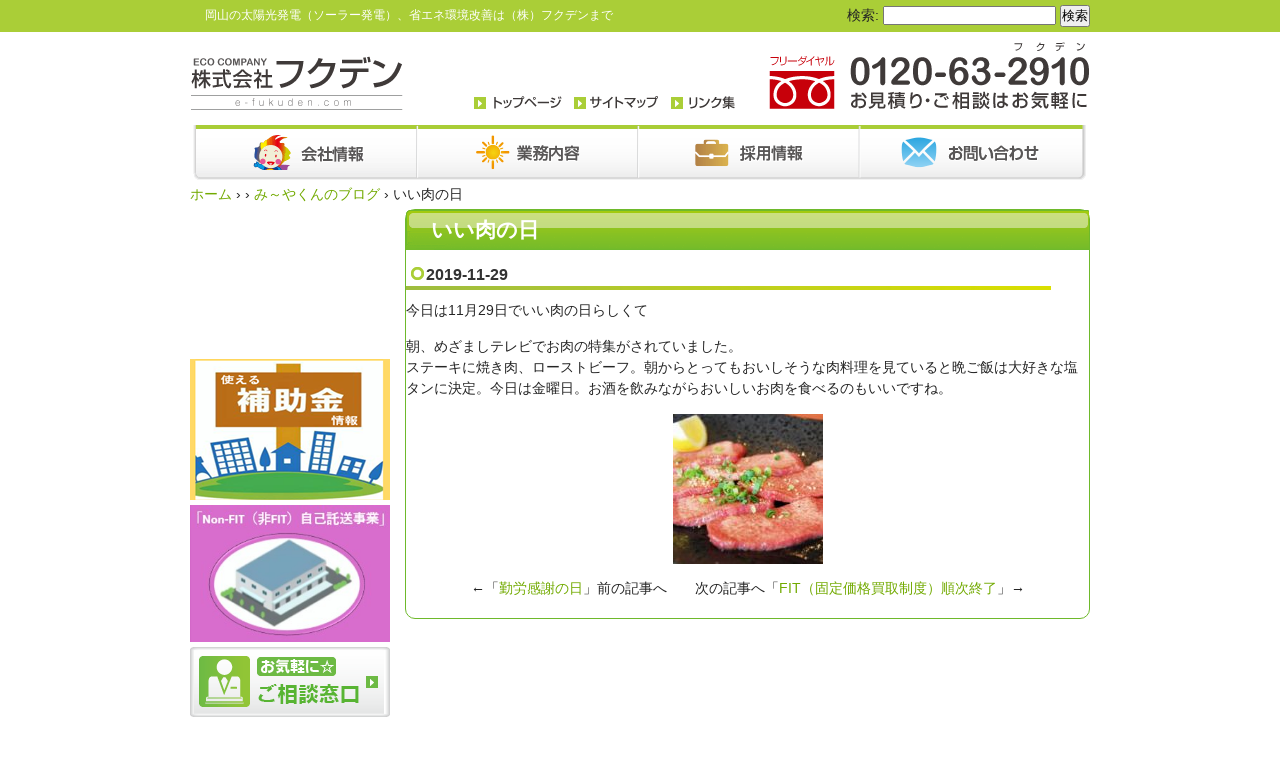

--- FILE ---
content_type: text/html; charset=UTF-8
request_url: https://www.e-fukuden.com/blog/%E3%81%84%E3%81%84%E8%82%89%E3%81%AE%E6%97%A5/
body_size: 7904
content:
<!DOCTYPE html PUBLIC "-//W3C//DTD XHTML 1.0 Transitional//EN" "https://www.w3.org/TR/xhtml1/DTD/xhtml1-transitional.dtd">
<html xmlns="https://www.w3.org/1999/xhtml" lang="ja">
<head profile="https://gmpg.org/xfn/11">
<meta http-equiv="Content-Type" content="text/html; charset=UTF-8" />
<meta http-equiv="content-style-type" content="text/css" />
<meta http-equiv="content-script-type" content="text/javascript" />
<meta name="viewport" content="width=device-width, initial-scale=1.0>
<meta name="author" content="" />
<title>いい肉の日 - 株式会社フクデン</title>
<link href="https://fonts.googleapis.com/earlyaccess/mplus1p.css" rel="stylesheet" />
<link rel="stylesheet" href="https://www.e-fukuden.com/fkdn/wp-content/themes/theme/style.css" type="text/css" media="screen" />
<link rel="stylesheet" href="https://www.e-fukuden.com/fkdn/wp-content/themes/theme/common.css?20210528" type="text/css" media="screen" />
<link rel="stylesheet" href="https://www.e-fukuden.com/fkdn/wp-content/themes/theme/css/style-add.css?20210610" type="text/css" media="screen" />
<link rel="stylesheet" href="https://www.e-fukuden.com/fkdn/wp-content/themes/theme/css/media.css?20210610" type="text/css" media="screen" />
<link rel="pingback" href="https://www.e-fukuden.com/fkdn/xmlrpc.php" />
<link rel="shortcut icon" type="image/x-icon" href="https://www.e-fukuden.com/fkdn/wp-content/themes/theme/images/favicon.ico" />
<script type="text/javascript" src="https://ajax.googleapis.com/ajax/libs/jquery/2.0.3/jquery.min.js"></script>
<script type="text/javascript" src="https://www.e-fukuden.com/fkdn/wp-content/themes/theme/imgover.js"></script>
<link rel='dns-prefetch' href='//s.w.org' />
		<script type="text/javascript">
			window._wpemojiSettings = {"baseUrl":"https:\/\/s.w.org\/images\/core\/emoji\/12.0.0-1\/72x72\/","ext":".png","svgUrl":"https:\/\/s.w.org\/images\/core\/emoji\/12.0.0-1\/svg\/","svgExt":".svg","source":{"concatemoji":"https:\/\/www.e-fukuden.com\/fkdn\/wp-includes\/js\/wp-emoji-release.min.js?ver=5.4.18"}};
			/*! This file is auto-generated */
			!function(e,a,t){var n,r,o,i=a.createElement("canvas"),p=i.getContext&&i.getContext("2d");function s(e,t){var a=String.fromCharCode;p.clearRect(0,0,i.width,i.height),p.fillText(a.apply(this,e),0,0);e=i.toDataURL();return p.clearRect(0,0,i.width,i.height),p.fillText(a.apply(this,t),0,0),e===i.toDataURL()}function c(e){var t=a.createElement("script");t.src=e,t.defer=t.type="text/javascript",a.getElementsByTagName("head")[0].appendChild(t)}for(o=Array("flag","emoji"),t.supports={everything:!0,everythingExceptFlag:!0},r=0;r<o.length;r++)t.supports[o[r]]=function(e){if(!p||!p.fillText)return!1;switch(p.textBaseline="top",p.font="600 32px Arial",e){case"flag":return s([127987,65039,8205,9895,65039],[127987,65039,8203,9895,65039])?!1:!s([55356,56826,55356,56819],[55356,56826,8203,55356,56819])&&!s([55356,57332,56128,56423,56128,56418,56128,56421,56128,56430,56128,56423,56128,56447],[55356,57332,8203,56128,56423,8203,56128,56418,8203,56128,56421,8203,56128,56430,8203,56128,56423,8203,56128,56447]);case"emoji":return!s([55357,56424,55356,57342,8205,55358,56605,8205,55357,56424,55356,57340],[55357,56424,55356,57342,8203,55358,56605,8203,55357,56424,55356,57340])}return!1}(o[r]),t.supports.everything=t.supports.everything&&t.supports[o[r]],"flag"!==o[r]&&(t.supports.everythingExceptFlag=t.supports.everythingExceptFlag&&t.supports[o[r]]);t.supports.everythingExceptFlag=t.supports.everythingExceptFlag&&!t.supports.flag,t.DOMReady=!1,t.readyCallback=function(){t.DOMReady=!0},t.supports.everything||(n=function(){t.readyCallback()},a.addEventListener?(a.addEventListener("DOMContentLoaded",n,!1),e.addEventListener("load",n,!1)):(e.attachEvent("onload",n),a.attachEvent("onreadystatechange",function(){"complete"===a.readyState&&t.readyCallback()})),(n=t.source||{}).concatemoji?c(n.concatemoji):n.wpemoji&&n.twemoji&&(c(n.twemoji),c(n.wpemoji)))}(window,document,window._wpemojiSettings);
		</script>
		<style type="text/css">
img.wp-smiley,
img.emoji {
	display: inline !important;
	border: none !important;
	box-shadow: none !important;
	height: 1em !important;
	width: 1em !important;
	margin: 0 .07em !important;
	vertical-align: -0.1em !important;
	background: none !important;
	padding: 0 !important;
}
</style>
	<link rel='stylesheet' id='wp-block-library-css'  href='https://www.e-fukuden.com/fkdn/wp-includes/css/dist/block-library/style.min.css?ver=5.4.18' type='text/css' media='all' />
<link rel='stylesheet' id='contact-form-7-css'  href='https://www.e-fukuden.com/fkdn/wp-content/plugins/contact-form-7/includes/css/styles.css?ver=5.1.9' type='text/css' media='all' />
<link rel='stylesheet' id='wp-pagenavi-css'  href='https://www.e-fukuden.com/fkdn/wp-content/plugins/wp-pagenavi/pagenavi-css.css?ver=2.70' type='text/css' media='all' />
<link rel='stylesheet' id='slb_core-css'  href='https://www.e-fukuden.com/fkdn/wp-content/plugins/simple-lightbox/client/css/app.css?ver=2.8.1' type='text/css' media='all' />
<link rel='stylesheet' id='tablepress-default-css'  href='https://www.e-fukuden.com/fkdn/wp-content/tablepress-combined.min.css?ver=4' type='text/css' media='all' />
<script type='text/javascript' src='https://www.e-fukuden.com/fkdn/wp-includes/js/jquery/jquery.js?ver=1.12.4-wp'></script>
<script type='text/javascript' src='https://www.e-fukuden.com/fkdn/wp-includes/js/jquery/jquery-migrate.min.js?ver=1.4.1'></script>
<script type='text/javascript' src='https://www.e-fukuden.com/fkdn/wp-content/themes/theme/js/custom.js?20210310&#038;ver=5.4.18'></script>
<link rel='https://api.w.org/' href='https://www.e-fukuden.com/wp-json/' />
<link rel="EditURI" type="application/rsd+xml" title="RSD" href="https://www.e-fukuden.com/fkdn/xmlrpc.php?rsd" />
<link rel="wlwmanifest" type="application/wlwmanifest+xml" href="https://www.e-fukuden.com/fkdn/wp-includes/wlwmanifest.xml" /> 
<link rel='prev' title='勤労感謝の日' href='https://www.e-fukuden.com/blog/%e5%8b%a4%e5%8a%b4%e6%84%9f%e8%ac%9d%e3%81%ae%e6%97%a5/' />
<link rel='next' title='FIT（固定価格買取制度）順次終了' href='https://www.e-fukuden.com/blog/fit%ef%bc%88%e5%9b%ba%e5%ae%9a%e4%be%a1%e6%a0%bc%e8%b2%b7%e5%8f%96%e5%88%b6%e5%ba%a6%ef%bc%89%e9%a0%86%e6%ac%a1%e7%b5%82%e4%ba%86/' />
<meta name="generator" content="WordPress 5.4.18" />
<link rel='shortlink' href='https://www.e-fukuden.com/?p=3330' />
<link rel="alternate" type="application/json+oembed" href="https://www.e-fukuden.com/wp-json/oembed/1.0/embed?url=https%3A%2F%2Fwww.e-fukuden.com%2Fblog%2F%25e3%2581%2584%25e3%2581%2584%25e8%2582%2589%25e3%2581%25ae%25e6%2597%25a5%2F" />
<link rel="alternate" type="text/xml+oembed" href="https://www.e-fukuden.com/wp-json/oembed/1.0/embed?url=https%3A%2F%2Fwww.e-fukuden.com%2Fblog%2F%25e3%2581%2584%25e3%2581%2584%25e8%2582%2589%25e3%2581%25ae%25e6%2597%25a5%2F&#038;format=xml" />

<link rel="stylesheet" href="https://www.e-fukuden.com/fkdn/wp-content/plugins/count-per-day/counter.css" type="text/css" />
<!-- Added by Wordpress Smooth Scroll Links 1.1.0 -->
<script type="text/javascript" src="https://www.e-fukuden.com/fkdn/wp-content/plugins/smooth-scrolling-links-ssl/smoothscroll.js"></script>
<!-- End of Wordpress Smooth Scroll Links 1.1.0 -->
<script type="text/javascript" src="https://www.e-fukuden.com/fkdn/wp-content/plugins/si-captcha-for-wordpress/captcha/si_captcha.js?ver=1768976771"></script>
<!-- begin SI CAPTCHA Anti-Spam - login/register form style -->
<style type="text/css">
.si_captcha_small { width:175px; height:45px; padding-top:10px; padding-bottom:10px; }
.si_captcha_large { width:250px; height:60px; padding-top:10px; padding-bottom:10px; }
img#si_image_com { border-style:none; margin:0; padding-right:5px; float:left; }
img#si_image_reg { border-style:none; margin:0; padding-right:5px; float:left; }
img#si_image_log { border-style:none; margin:0; padding-right:5px; float:left; }
img#si_image_side_login { border-style:none; margin:0; padding-right:5px; float:left; }
img#si_image_checkout { border-style:none; margin:0; padding-right:5px; float:left; }
img#si_image_jetpack { border-style:none; margin:0; padding-right:5px; float:left; }
img#si_image_bbpress_topic { border-style:none; margin:0; padding-right:5px; float:left; }
.si_captcha_refresh { border-style:none; margin:0; vertical-align:bottom; }
div#si_captcha_input { display:block; padding-top:15px; padding-bottom:5px; }
label#si_captcha_code_label { margin:0; }
input#si_captcha_code_input { width:65px; }
p#si_captcha_code_p { clear: left; padding-top:10px; }
.si-captcha-jetpack-error { color:#DC3232; }
</style>
<!-- end SI CAPTCHA Anti-Spam - login/register form style -->
<!-- Vipers Video Quicktags v6.6.0 | http://www.viper007bond.com/wordpress-plugins/vipers-video-quicktags/ -->
<style type="text/css">
.vvqbox { display: block; max-width: 100%; visibility: visible !important; margin: 10px auto; } .vvqbox img { max-width: 100%; height: 100%; } .vvqbox object { max-width: 100%; } 
</style>
<script type="text/javascript">
// <![CDATA[
	var vvqflashvars = {};
	var vvqparams = { wmode: "opaque", allowfullscreen: "true", allowscriptaccess: "always" };
	var vvqattributes = {};
	var vvqexpressinstall = "https://www.e-fukuden.com/fkdn/wp-content/plugins/vipers-video-quicktags/resources/expressinstall.swf";
// ]]>
</script>

		<style media="print" type="text/css">
			div.faq_answer {display: block!important;}
			p.faq_nav {display: none;}
		</style>

	<script>
  (function(i,s,o,g,r,a,m){i['GoogleAnalyticsObject']=r;i[r]=i[r]||function(){
  (i[r].q=i[r].q||[]).push(arguments)},i[r].l=1*new Date();a=s.createElement(o),
  m=s.getElementsByTagName(o)[0];a.async=1;a.src=g;m.parentNode.insertBefore(a,m)
  })(window,document,'script','//www.google-analytics.com/analytics.js','ga');

  ga('create', 'UA-57260252-1', 'auto');
  ga('send', 'pageview');

</script>
</head>
<body onload="initRollovers()" class="post-3330 post type-post status-publish format-standard hentry category-blog">
<div id="wrapper" class="clearfix">
	<div class="pop_freedial" style="">
		<a style="margin-right:3em;" href="https://www.e-fukuden.com">
			<img src="https://www.e-fukuden.com/fkdn/wp-content/themes/theme/images/common/logo.gif" width="215" height="70" alt="株式会社フクデン" />
		</a>
		<a href="tel:0120-63-2910">
			<img src="https://www.e-fukuden.com/fkdn/wp-content/themes/theme/images/common/tel.gif" width="321" height="70" alt="太陽光発電、オール電化のお見積もり・ご相談はお気軽に！" class="pad_00020" />
		</a>
	</div>
	<!-- ヘッダー -->
	<div id="header" name="header" class="clearfix">
		<div id="header_top"><!-- H1とヘッダーSEOの条件分岐 -->
<div id="seo"><h1> 岡山の太陽光発電（ソーラー発電）、省エネ環境改善は（株）フクデンまで</h1></div>
<!-- / H1とヘッダーSEOの条件分岐   --></div>
		<div id="search_box"><form role="search" method="get" id="searchform" class="searchform" action="https://www.e-fukuden.com/">
				<div>
					<label class="screen-reader-text" for="s">検索:</label>
					<input type="text" value="" name="s" id="s" />
					<input type="submit" id="searchsubmit" value="検索" />
				</div>
			</form></div>
		
		<div id="header_box_l">
			<a href="https://www.e-fukuden.com"><img src="https://www.e-fukuden.com/fkdn/wp-content/themes/theme/images/common/logo.gif" width="215" height="70" alt="株式会社フクデン" /></a>
			<span class="mobileBtn">
				<img src="https://www.e-fukuden.com/fkdn/wp-content/themes/theme/images/menu.svg" />
			</span>
		</div>
		<div id="header_box_r">
			<a href="https://www.e-fukuden.com">
			<img src="https://www.e-fukuden.com/fkdn/wp-content/themes/theme/images/common/header_text_toppage.gif" width="88" height="14" /></a>&nbsp;&nbsp;
			<a href="https://www.e-fukuden.com/sitemap/">
			<img src="https://www.e-fukuden.com/fkdn/wp-content/themes/theme/images/common/header_text_sitemap.gif" width="85" height="14" /></a>&nbsp;&nbsp;
			<a href="https://www.e-fukuden.com/link/">
			<img src="https://www.e-fukuden.com/fkdn/wp-content/themes/theme/images/common/header_text_link.gif" width="74" height="14" /></a>	
			<img src="https://www.e-fukuden.com/fkdn/wp-content/themes/theme/images/common/tel.gif" width="321" height="70" alt="太陽光発電、オール電化のお見積もり・ご相談はお気軽に！" class="pad_00020" />
		</div>
	</div>   
	<!-- / ヘッダー -->

	<!-- トップナビゲーション -->
	<ul id="topnav" class="nav clearfix">
		<li>
			<a href="https://www.e-fukuden.com/company"><img src="https://www.e-fukuden.com/fkdn/wp-content/themes/theme/images/common/glnv_bg_01.gif" class="over" alt="会社概要" /></a>
		</li>
		<li>
			<a href="https://www.e-fukuden.com/services"><img src="https://www.e-fukuden.com/fkdn/wp-content/themes/theme/images/common/glnv_bg_02.gif" class="over" alt="業務内容" /></a>
		</li>
		<li>
			<a href="https://www.e-fukuden.com/recruit/"><img src="https://www.e-fukuden.com/fkdn/wp-content/themes/theme/images/common/glnv_bg_03.gif" class="over" alt="採用情報" /></a>
		</li>
		<li>
			<a href="https://www.e-fukuden.com/contact"><img src="https://www.e-fukuden.com/fkdn/wp-content/themes/theme/images/common/glnv_bg_04.gif" class="over" alt="お問い合わせ" /></a>
		</li>
	</ul>
	<!-- トップナビゲーション -->   
    
<div class="breadcrumbs">
    <!-- Breadcrumb NavXT 6.5.0 -->
<span property="itemListElement" typeof="ListItem"><a property="item" typeof="WebPage" title="株式会社フクデンへ移動" href="https://www.e-fukuden.com" class="home"><span property="name">ホーム</span></a><meta property="position" content="1"></span> &rsaquo; <span property="itemListElement" typeof="ListItem"><meta property="position" content="2"></span> &rsaquo; <span property="itemListElement" typeof="ListItem"><a property="item" typeof="WebPage" title="み～やくんのブログのカテゴリーアーカイブへ移動" href="https://www.e-fukuden.com/category/blog/" class="taxonomy category"><span property="name">み～やくんのブログ</span></a><meta property="position" content="3"></span> &rsaquo; <span property="itemListElement" typeof="ListItem"><span property="name">いい肉の日</span><meta property="position" content="4"></span></div>

<div id="main">


<div class="textbox_gr">
<h2 id="h2_title2">いい肉の日</h2>
<h4 class="h4_title_gr h4t_custom mar_top5">2019-11-29</h4>
<div id="textbox1">
<p>今日は11月29日でいい肉の日らしくて</p>
<p>朝、めざましテレビでお肉の特集がされていました。<br />
ステーキに焼き肉、ローストビーフ。朝からとってもおいしそうな肉料理を見ていると晩ご飯は大好きな塩タンに決定。今日は金曜日。お酒を飲みながらおいしいお肉を食べるのもいいですね。</p>
<p><a href="https://www.e-fukuden.com/fkdn/wp-content/uploads/2019/11/f37896e63b9eaf32c17a2c19c9bde1dd-e1575422672623.jpg" data-slb-active="1" data-slb-asset="206561356" data-slb-internal="0" data-slb-group="3330"><img src="https://www.e-fukuden.com/fkdn/wp-content/uploads/2019/11/f37896e63b9eaf32c17a2c19c9bde1dd-150x150.jpg" alt="" width="150" height="150" class="aligncenter size-thumbnail wp-image-3505" /></a></p>
<!--<div id="date">カテゴリー: <a href="https://www.e-fukuden.com/category/blog/" rel="category tag">み～やくんのブログ</a>　</div>-->
<div id="next">
←「<a href="https://www.e-fukuden.com/blog/%e5%8b%a4%e5%8a%b4%e6%84%9f%e8%ac%9d%e3%81%ae%e6%97%a5/" rel="prev">勤労感謝の日</a>」前の記事へ　　次の記事へ「<a href="https://www.e-fukuden.com/blog/fit%ef%bc%88%e5%9b%ba%e5%ae%9a%e4%be%a1%e6%a0%bc%e8%b2%b7%e5%8f%96%e5%88%b6%e5%ba%a6%ef%bc%89%e9%a0%86%e6%ac%a1%e7%b5%82%e4%ba%86/" rel="next">FIT（固定価格買取制度）順次終了</a>」→</div>
</div>
<div class="textbox_gr_bottom"></div>
  

</div>
</div>
<!-- 2階層目左サイドカラム -->

<!-- 2階層目左側 カラム -->
<div id="sidebar">
	
	<div id="sidebar_l_bnr">
<iframe width="200" height="150" src="https://www.youtube.com/embed/IZAdUr6K_2Q" title="YouTube video player" frameborder="0" allow="accelerometer; autoplay; clipboard-write; encrypted-media; gyroscope; picture-in-picture" allowfullscreen></iframe>
  </div>
	
	
	<div id="side_l_bnr">
		<a href="https://www.e-fukuden.com//assistance-payment/"><img width="200" height="150" src="https://www.e-fukuden.com/fkdn/wp-content/uploads/2021/06/492d25133a09d5ed439c730ed310c870-1.png" alt="" class="wp-image-7792"/></a>
		<a href="https://www.e-fukuden.com/non-fit-self-consignment/"><img width="200" height="150" src="https://www.e-fukuden.com/fkdn/wp-content/uploads/2024/06/09a48ca7dc7baed0eab09eb268c2f3b6-2.jpg" alt="" class="wp-image-7792"/></a>
		
		<a href="https://www.e-fukuden.com/contact/"><img src="https://www.e-fukuden.com/fkdn/wp-content/themes/theme/images/side/contact_btn.gif" width="200" height="70" alt="ご相談窓口" class="over" /></a>
		<a href="https://www.e-fukuden.com/maintenance/"><img src="https://www.e-fukuden.com/fkdn/wp-content/themes/theme/images/side/kenshin_btn.gif" width="200" height="70" alt="太陽光装置毎月定期健診" class="over" /></a>
		<a href="https://www.e-fukuden.com/estimate/"><img src="https://www.e-fukuden.com/fkdn/wp-content/themes/theme/images/side/mitsumori_btn.gif" width="200" height="70" alt="簡単お見積もり" class="over" /></a>
		
		
		<a href="https://www.e-fukuden.com/sorasorami-ya/member/"><img src="https://www.e-fukuden.com/fkdn/wp-content/themes/theme/images/side/bnr_mi-ya_friendgroup.gif" width="200" height="80" alt="そらそらみ～や友の会" class="over" /></a>
		<a href="https://www.e-fukuden.com/sorasorami-ya/"><img src="https://www.e-fukuden.com/fkdn/wp-content/themes/theme/images/side/bnr_mi-ya.gif" width="200" height="70" alt="み～やくんのいろいろ" class="over" /></a>
		
		<a href="https://eco-megane.jp" target="_blank"><img src="https://www.e-fukuden.com/fkdn/wp-content/themes/theme/images/side/bnr_ecomegane.gif" width="200" height="70" alt="エコめがね" class="over" /></a>
	
		<a href="https://www.okagaku.jp/" target="_blank"><img src="https://www.e-fukuden.com/fkdn/wp-content/themes/theme/images/side/bnr_okaseikyo.gif" width="200" height="60" alt="岡山県学校生活協同組合" class="over" /></a>
		<a href="https://okayama-yado.net/" target="_blank"><img src="https://www.e-fukuden.com/fkdn/wp-content/themes/theme/images/side/bnr_yadonet.gif" width="200" height="60" alt="岡山市旅館ホテル協同組合" class="over" /></a>
	</div>



	<div class="sidebox1">
		<div class="side_txtbox_hukuden">株式会社フクデン</div>
		<p>	〒700-0944<br />
		岡山市南区泉田2丁目6番15号<br />
		TEL : 086-265-2910<br />
		FAX : 086-265-2930<br />
		ご来社の際は斜め向かいの<br />
		駐車場をお使い下さい。
		<img src="https://www.e-fukuden.com/fkdn/wp-content/themes/theme/images/side/gaikan.jpg" width="176" height="128" alt="株式会社フクデン外観" /></p>営業時間9：00～18：00<br/>★電話は24時間365日<br/>いつでも対応しています。
	</div>
</div><!-- /2階層目左サイドカラム -->

<div class="return_top"><a href="#header">ページの先頭へ</a></div>

<!-- フッター -->
<div id="footer">
	<div id="footer_linkbox">｜<a href="https://www.e-fukuden.com">トップページ</a>｜<a href="https://www.e-fukuden.com/company/">会社情報</a>｜<a href="https://www.e-fukuden.com/services/">業務内容</a>｜<a href="https://www.e-fukuden.com/news/">お知らせ</a>｜<a href="https://www.e-fukuden.com/contact/">お問い合わせ</a>｜<a href="https://www.e-fukuden.com/recruit/">採用情報</a><br />
	<a href="https://www.e-fukuden.com/estimate/">簡単お見積り</a>｜<a href="https://www.e-fukuden.com/link/">リンク集</a>｜<a href="https://www.e-fukuden.com/sitemap/">サイトマップ</a>｜</div>

	<address>Copyright 2017 株式会社フクデン All Rights Reserved.</address>
			
</div>
</div><!-- / wrapper -->
<div id="mobileNav">
	<ul>
		<li><a href="https://www.e-fukuden.com/"><img src="https://www.e-fukuden.com/fkdn/wp-content/themes/theme/images/common/glnv_bg_sp_05.png" alt="Home" /></a></li>
		<li><a href="https://www.e-fukuden.com/company"><img src="https://www.e-fukuden.com/fkdn/wp-content/themes/theme/images/common/glnv_bg_sp_01.png" alt="会社概要" /></a></li>
		<li><a href="https://www.e-fukuden.com/services"><img src="https://www.e-fukuden.com/fkdn/wp-content/themes/theme/images/common/glnv_bg_sp_02.png" alt="業務内容" /></a></li>
		<li><a href="https://www.e-fukuden.com/recruit"><img src="https://www.e-fukuden.com/fkdn/wp-content/themes/theme/images/common/glnv_bg_sp_03.png" alt="採用情報" /></a></li>
		<li><a href="https://www.e-fukuden.com/contact"><img src="https://www.e-fukuden.com/fkdn/wp-content/themes/theme/images/common/glnv_bg_sp_04.png" alt="お問合せ" /></a></li>
	</ul>
</div>
<script type='text/javascript'>
/* <![CDATA[ */
var wpcf7 = {"apiSettings":{"root":"https:\/\/www.e-fukuden.com\/wp-json\/contact-form-7\/v1","namespace":"contact-form-7\/v1"}};
/* ]]> */
</script>
<script type='text/javascript' src='https://www.e-fukuden.com/fkdn/wp-content/plugins/contact-form-7/includes/js/scripts.js?ver=5.1.9'></script>
<script type='text/javascript' src='https://www.e-fukuden.com/fkdn/wp-includes/js/wp-embed.min.js?ver=5.4.18'></script>
<script type='text/javascript' src='https://www.e-fukuden.com/fkdn/wp-content/plugins/simple-lightbox/client/js/prod/lib.core.js?ver=2.8.1'></script>
<script type='text/javascript' src='https://www.e-fukuden.com/fkdn/wp-content/plugins/simple-lightbox/client/js/prod/lib.view.js?ver=2.8.1'></script>
<script type='text/javascript' src='https://www.e-fukuden.com/fkdn/wp-content/plugins/simple-lightbox/themes/baseline/js/prod/client.js?ver=2.8.1'></script>
<script type='text/javascript' src='https://www.e-fukuden.com/fkdn/wp-content/plugins/simple-lightbox/themes/default/js/prod/client.js?ver=2.8.1'></script>
<script type='text/javascript' src='https://www.e-fukuden.com/fkdn/wp-content/plugins/simple-lightbox/template-tags/item/js/prod/tag.item.js?ver=2.8.1'></script>
<script type='text/javascript' src='https://www.e-fukuden.com/fkdn/wp-content/plugins/simple-lightbox/template-tags/ui/js/prod/tag.ui.js?ver=2.8.1'></script>
<script type='text/javascript' src='https://www.e-fukuden.com/fkdn/wp-content/plugins/simple-lightbox/content-handlers/image/js/prod/handler.image.js?ver=2.8.1'></script>
<script type="text/javascript" id="slb_footer">/* <![CDATA[ */if ( !!window.jQuery ) {(function($){$(document).ready(function(){if ( !!window.SLB && SLB.has_child('View.init') ) { SLB.View.init({"ui_autofit":true,"ui_animate":true,"slideshow_autostart":true,"slideshow_duration":"6","group_loop":true,"ui_overlay_opacity":"0.8","ui_title_default":false,"theme_default":"slb_default","ui_labels":{"loading":"Loading","close":"Close","nav_next":"Next","nav_prev":"Previous","slideshow_start":"Start slideshow","slideshow_stop":"Stop slideshow","group_status":"Item %current% of %total%"}}); }
if ( !!window.SLB && SLB.has_child('View.assets') ) { {$.extend(SLB.View.assets, {"206561356":{"id":3505,"type":"image","internal":true,"source":"https:\/\/www.e-fukuden.com\/fkdn\/wp-content\/uploads\/2019\/11\/f37896e63b9eaf32c17a2c19c9bde1dd-e1575422672623.jpg","title":"\u8089","caption":"","description":""}});} }
/* THM */
if ( !!window.SLB && SLB.has_child('View.extend_theme') ) { SLB.View.extend_theme('slb_baseline',{"name":"\u30d9\u30fc\u30b9\u30e9\u30a4\u30f3","parent":"","styles":[{"handle":"base","uri":"https:\/\/www.e-fukuden.com\/fkdn\/wp-content\/plugins\/simple-lightbox\/themes\/baseline\/css\/style.css","deps":[]}],"layout_raw":"<div class=\"slb_container\"><div class=\"slb_content\">{{item.content}}<div class=\"slb_nav\"><span class=\"slb_prev\">{{ui.nav_prev}}<\/span><span class=\"slb_next\">{{ui.nav_next}}<\/span><\/div><div class=\"slb_controls\"><span class=\"slb_close\">{{ui.close}}<\/span><span class=\"slb_slideshow\">{{ui.slideshow_control}}<\/span><\/div><div class=\"slb_loading\">{{ui.loading}}<\/div><\/div><div class=\"slb_details\"><div class=\"inner\"><div class=\"slb_data\"><div class=\"slb_data_content\"><span class=\"slb_data_title\">{{item.title}}<\/span><span class=\"slb_group_status\">{{ui.group_status}}<\/span><div class=\"slb_data_desc\">{{item.description}}<\/div><\/div><\/div><div class=\"slb_nav\"><span class=\"slb_prev\">{{ui.nav_prev}}<\/span><span class=\"slb_next\">{{ui.nav_next}}<\/span><\/div><\/div><\/div><\/div>"}); }if ( !!window.SLB && SLB.has_child('View.extend_theme') ) { SLB.View.extend_theme('slb_default',{"name":"\u30c7\u30d5\u30a9\u30eb\u30c8 (\u30e9\u30a4\u30c8)","parent":"slb_baseline","styles":[{"handle":"base","uri":"https:\/\/www.e-fukuden.com\/fkdn\/wp-content\/plugins\/simple-lightbox\/themes\/default\/css\/style.css","deps":[]}]}); }})})(jQuery);}/* ]]> */</script>
<script type="text/javascript" id="slb_context">/* <![CDATA[ */if ( !!window.jQuery ) {(function($){$(document).ready(function(){if ( !!window.SLB ) { {$.extend(SLB, {"context":["public","user_guest"]});} }})})(jQuery);}/* ]]> */</script>
</body>
</html>